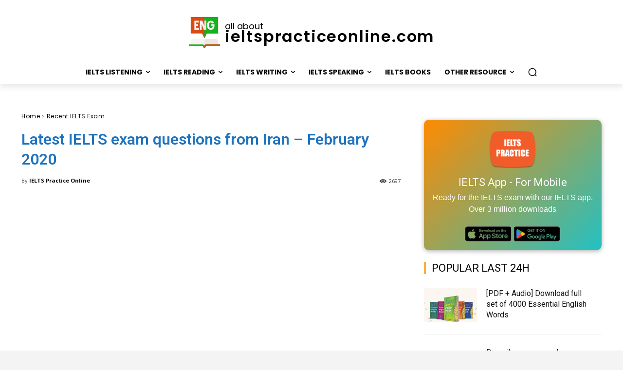

--- FILE ---
content_type: text/html; charset=utf-8
request_url: https://www.google.com/recaptcha/api2/aframe
body_size: 265
content:
<!DOCTYPE HTML><html><head><meta http-equiv="content-type" content="text/html; charset=UTF-8"></head><body><script nonce="8p-Wls00O2E5sJ4pMUMb4w">/** Anti-fraud and anti-abuse applications only. See google.com/recaptcha */ try{var clients={'sodar':'https://pagead2.googlesyndication.com/pagead/sodar?'};window.addEventListener("message",function(a){try{if(a.source===window.parent){var b=JSON.parse(a.data);var c=clients[b['id']];if(c){var d=document.createElement('img');d.src=c+b['params']+'&rc='+(localStorage.getItem("rc::a")?sessionStorage.getItem("rc::b"):"");window.document.body.appendChild(d);sessionStorage.setItem("rc::e",parseInt(sessionStorage.getItem("rc::e")||0)+1);localStorage.setItem("rc::h",'1768703186584');}}}catch(b){}});window.parent.postMessage("_grecaptcha_ready", "*");}catch(b){}</script></body></html>

--- FILE ---
content_type: text/css
request_url: https://ieltspracticeonline.com/wp-content/plugins/ielts-analyzer/style-vip.css?ver=6.9
body_size: 945
content:
/* General styles */
body {
    font-family: Arial, sans-serif;
    background-color: #f4f4f9;
    margin: 0;
    padding: 0;
    color: #333;
}

/* IELTS Intro section */
.ielts-intro {
    margin: 20px auto;
    font-family: Arial, sans-serif;
    background: #f9f9f9;
    padding: 20px;
    border-radius: 10px;
    box-shadow: 0 4px 8px rgba(0, 0, 0, 0.1);
    text-align: center;
    max-width: 800px;
}

.ielts-intro h2 {
    color: #333;
    font-size: 24px;
    margin-bottom: 10px;
}

.ielts-intro p {
    font-size: 16px;
    line-height: 1.6;
    color: #444;
    margin-bottom: 15px;
}

.ielts-intro ul {
    list-style-type: none;
    padding-left: 20px;
    margin: 10px 0;
    text-align: left;
}

.ielts-intro ul li {
    font-size: 16px;
    color: #2d7cdb;
    margin-bottom: 5px;
}

/* Tab styles */
.ielts-tabs {
    display: flex;
    justify-content: center;
    gap: 10px;
    margin-bottom: 20px;
}

.tab-btn {
    padding: 8px 16px;
    background: #f1f1f1;
    border: none;
    cursor: pointer;
    font-weight: bold;
    border-radius: 4px;
    transition: background 0.3s;
}

.tab-btn.active {
    background: #0073aa;
    color: white;
}

.tab-content {
    display: none;
}

.tab-content.active {
    display: block;
}

/* Form box styles */
.ielts-form-box {
    max-width: 800px;
    margin: 20px auto;
    background: #f9f9f9;
    padding: 20px;
    border-radius: 10px;
    box-shadow: 0 4px 8px rgba(0, 0, 0, 0.1);
}

/* Form input fields */
.ielts-form-box input,
.ielts-form-box textarea {
    width: 100%;
    padding: 10px;
    margin: 10px 0;
    border-radius: 5px;
    border: 1px solid #ddd;
    font-size: 16px;
}

.ielts-form-box input:focus,
.ielts-form-box textarea:focus {
    outline: 2px solid #0073aa;
}

/* Button styles */
.ielts-form-box button {
    padding: 12px 20px;
    background-color: #0073aa;
    color: white;
    border: none;
    border-radius: 5px;
    cursor: pointer;
    font-size: 16px;
    transition: background-color 0.3s;
}

.ielts-form-box button:hover {
    background-color: #005177;
}

.ielts-form-box button:focus {
    outline: none;
}

#submit-button:disabled,
#idea-button:disabled {
    background-color: #ccc;
    color: #666;
    cursor: not-allowed;
    position: relative;
}

#submit-button:disabled::after,
#idea-button:disabled::after {
    content: "⏳ Loading...";
    position: absolute;
    left: 50%;
    transform: translateX(-50%);
    color: #666;
    font-size: 14px;
}

/* Result section styles */
#result {
    max-width: 800px;
    margin: 20px auto;
    padding: 20px;
    background: #fff;
    border-radius: 8px;
    box-shadow: 0 4px 8px rgba(0, 0, 0, 0.1);
}

.error {
    color: red;
    margin-top: 10px;
    font-weight: bold;
}

/* Feedback Section */
.ielts-feedback {
    font-size: 16px;
    color: #333;
    line-height: 1.6;
}

.ielts-feedback h2, .ielts-feedback h3 {
    color: #2c3e50;
    margin-top: 1.5em;
}

.ielts-feedback ul {
    margin: 0.5em 0 1em 1.5em;
}

.ielts-feedback table {
    width: 100%;
    border-collapse: collapse;
    margin-top: 1em;
}

.ielts-feedback table, .ielts-feedback th, .ielts-feedback td {
    border: 1px solid #ccc;
}

.ielts-feedback th, .ielts-feedback td {
    padding: 0.5em;
    text-align: center;
}
